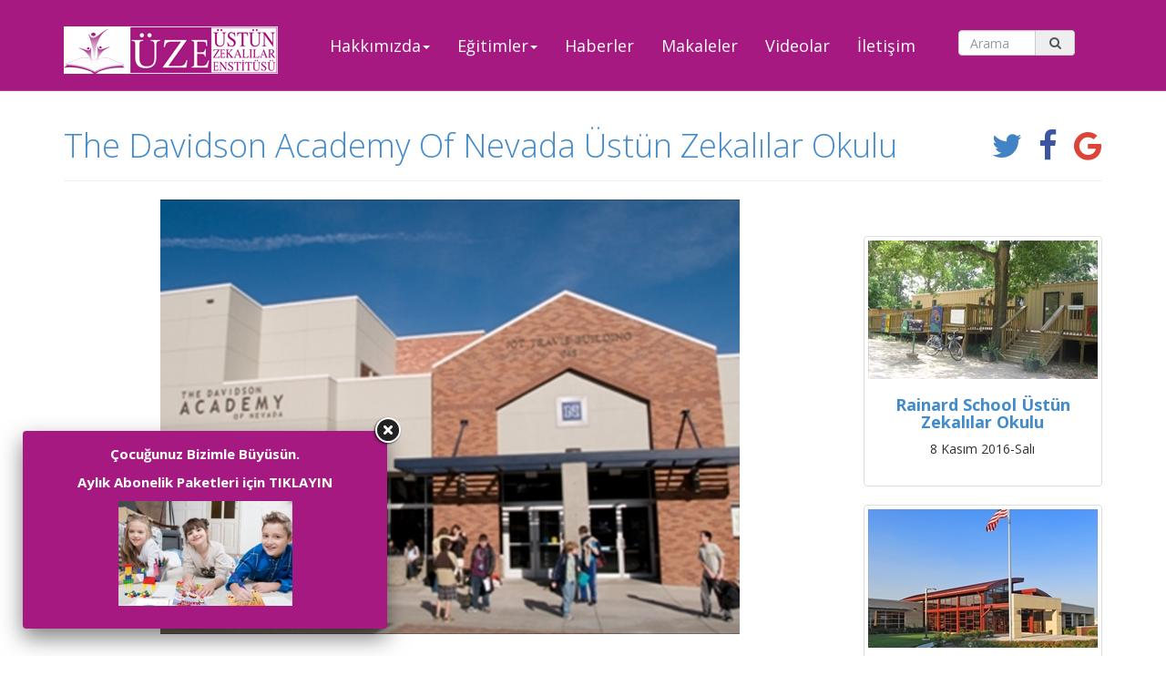

--- FILE ---
content_type: text/html; charset=utf-8
request_url: https://ustunzekalilar.org/tr/Makaleler/Icerik/1273-The-Davidson-Academy-Of-Nevada-Ustun-Zekalilar-Okulu
body_size: 8883
content:
<!DOCTYPE html><html lang="tr"><head><title>The Davidson Academy Of Nevada Üstün Zekalılar Okulu</title><base href="/"/><meta charset="utf-8"/><meta name="viewport" content="width=device-width, initial-scale=1.0"/><meta name="author" content="Ustunzekalilar.Org"/><meta name="google-site-verification" content="dfmHXCzP0887Nt26PE8zSoI03C9s7sRqVTPbpFYzksM"/><meta name="robots" content="index, follow"/><link rel="favicon" href="/sablon/images/favicon.png"/><link rel="stylesheet" media="screen" href="//fonts.googleapis.com/css?family=Open+Sans:300,400,700"/><link rel="stylesheet" href="/sablon/css/css.min.css"/><link rel="stylesheet" href="/sablon/js/fancybox/jquery.fancybox.css" type="text/css" media="screen"/><!-- HTML5 shim and Respond.js IE8 support of HTML5 elements and media queries --><!--[if lt IE 9]><script src="/sablon/js/html5shiv-respond.min.js"></script><![endif]--><script type="text/javascript">function yukle() {}</script><meta name="description" content="The Davidson Academy Of Nevada Üstün Zekalılar Okulu ABD’nin Nevada eyaletinde, Nevada Üniversitesi kampüsü içerisinde bulunan Davidson Akademisi 2006"/><meta name="keywords" content="davidso, academy, nevada, üstüni zekalı, okul"/><meta property="og:image" content="https://ustunzekalilar.org/belgeler/tr/resimler/1306.jpg"/><meta property="og:image:width" content="730"/><meta property="og:image:height" content="548"/><meta property="og:title" content="The Davidson Academy Of Nevada Üstün Zekalılar Okulu"/><meta property="og:locale" content="tr_TR"><meta property="og:type" content="article"/><meta property="og:description" content="The Davidson Academy Of Nevada Üstün Zekalılar Okulu ABD’nin Nevada eyaletinde, Nevada Üniversitesi kampüsü içerisinde bulunan Davidson Akademisi 2006"/><meta property="og:url" content="https://ustunzekalilar.org/tr/Makaleler/Icerik/1273-The-Davidson-Academy-Of-Nevada-Ustun-Zekalilar-Okulu"/><meta property="og:site_name" content="Üstün Zekalılar Enstitüsü | Üstün Zekalılar Okulu"/><link rel="canonical" href="https://ustunzekalilar.org/tr/Makaleler/Icerik/1273-The-Davidson-Academy-Of-Nevada-Ustun-Zekalilar-Okulu"><style type="text/css">.thumbnail {height: 275px;overflow: hidden;text-align: center;}.thumbnail a img { /*width: 253px;*/height: 152px;}.k_dugme {color: #fff;padding: 8px 10px 4px 10px;margin: 5px;width: 50px;}</style></head><body><!-- Fixed navbar --><div class="navbar navbar-inverse navbar-fixed-top headroom"><div class="container"><div class="navbar-header"><!-- Button for smallest screens --><button type="button" class="navbar-toggle" data-toggle="collapse" data-target=".navbar-collapse"><span class="icon-bar"></span><span class="icon-bar"></span><span class="icon-bar"></span></button><a class="navbar-brand" href="/tr/" title="Üstün Zekalılar Enstitüsü | Üstün Zekalılar Okulu"><img src="/sablon/images/logo.png" alt="Üstün Zekalılar Enstitüsü | Üstün Zekalılar Okulu"></a></div><div class="navbar-collapse collapse"><div class="col-sm-2 pull-right"><div class="navbar-form" role="search"><div class="input-group"><input class="form-control pull-right" type="text" id="aranan" placeholder="Arama" value=""><span class="input-group-addon" onclick="ara();"><i class="fa fa-search fa-fw"></i></span></div></div></div><ul class="nav navbar-nav pull-right"><li class=" dropdown"><a href="/tr/Menuler/16-Hakkimizda/" class="dropdown-toggle" data-toggle="dropdown">Hakkımızda<b class="caret"></b></a><ul class="dropdown-menu"><li ><a href=/tr/Menuler/61-Amaclarimiz/>Amaçlarımız</a></li><li ><a href=/tr/Menuler/60-Ustun-Zekalilar-Enstitusu/>Üstün Zekalılar Enstitüsü</a></li><li ><a href=/tr/Menuler/17-Kurumsal-Danismanlik/>Kurumsal Danışmanlık</a></li><li ><a href=/tr/Menuler/66-Yazarlar/>Yazarlar</a></li></ul></li><li class=" dropdown"><a href="/tr/Menuler/47-Egitimler/" class="dropdown-toggle" data-toggle="dropdown">Eğitimler<b class="caret"></b></a><ul class="dropdown-menu"><li ><a href=/tr/Menuler/51-Anne-Baba-Egitimlerimiz/>Anne Baba Eğitimlerimiz</a></li><li ><a href=/tr/Menuler/50-Egitimci-Egitimlerimiz/>Eğitimci Eğitimlerimiz</a></li><li ><a href=/tr/Menuler/48-Ogrenci-Egitimlerimiz/>Öğrenci Eğitimlerimiz</a></li></ul></li><li class=" "><a href="/tr/Menuler/52-Haberler/" >Haberler</a></li><li class=" "><a href="/tr/Menuler/14-Makaleler/" >Makaleler</a></li><li class=" "><a href="/tr/Menuler/22-Videolar/" >Videolar</a></li><li class=" "><a href="/tr/Iletisim" >İletişim</a></li></ul></div><!--/.nav-collapse --></div></div><!--/.navbar --><header id="head" class="secondary"></header><div class="container" itemscope itemtype="http://schema.org/Article"><div class="row"><div class="col-md-12"><header class="page-header"><h1 class="page-title"><span style="float: right"><a style="color: #4183c4" target="_blank" title="Twitter'da Paylaş" href="https://twitter.com/home?status=The Davidson Academy Of Nevada Üstün Zekalılar Okulu https://ustunzekalilar.org/tr/Makaleler/Icerik/1273-The-Davidson-Academy-Of-Nevada-Ustun-Zekalilar-Okulu"><i class="fa fa-twitter"></i></a>&nbsp;&nbsp;<a style="color: #3b55a0" target="_blank" title="Facebook'ta Paylaş" href="https://www.facebook.com/sharer/sharer.php?u=https://ustunzekalilar.org/tr/Makaleler/Icerik/1273-The-Davidson-Academy-Of-Nevada-Ustun-Zekalilar-Okulu"><i class="fa fa-facebook"></i></a>&nbsp;&nbsp;<a style="color: #db4437" target="_blank" title="Google+'ta Paylaş" href="https://plus.google.com/share?url=https://ustunzekalilar.org/tr/Makaleler/Icerik/1273-The-Davidson-Academy-Of-Nevada-Ustun-Zekalilar-Okulu"><i class="fa fa-google"></i></a></span><a itemprop="url" href="/tr/Makaleler/Icerik/1273-The-Davidson-Academy-Of-Nevada-Ustun-Zekalilar-Okulu"><span itemprop="name">The Davidson Academy Of Nevada Üstün Zekalılar Okulu</span></a></h1></header></div></div><div class="row"><div class="col-md-9 maincontent"><p style="text-align: center"><img style="max-width: 75%" itemprop="image" src="/belgeler/tr/resimler/1306.jpg" alt="The Davidson Academy Of Nevada Üstün Zekalılar Okulu"/></p><div itemprop="articleBody"><h2 style="text-align: center;"><strong>The Davidson Academy Of Nevada Üstün Zekalılar Okulu</strong></h2><h3 style="text-align: center;">ABD’nin Nevada eyaletinde, Nevada Üniversitesi kampüsü içerisinde bulunan Davidson Akademisi 2006 yılında kurulmuştur. Nevada eyaleti ve içinde bulunduğu Nevada Üniversitesi’nin olanaklarını kullanarak üstün yetenekli ortaokul ve lise öğrencilerine ücretsiz eğitim veren Davidson Akademisi, Davidson Yetenek Geliştirme Enstitüsü ile de ortak çalışmalar yapmaktadır.</h3><p> </p><h4>Misyon;</h4><p>Öğrencilerinin her birinin özel ihtiyaçlarına, ilgi ve amaçlarına hizmet verebilmek için tasarlanmış ve geliştirilmiş eğitim imkânları sağlayabilmektir.</p><p>Buna ek olarak:</p><ul><li>Kişiselleştirilmiş Öğrenme Modeli (PLP) ile Nevada Üniversitesi imkanlarını kullanarak zenginleştirilmiş çok çeşitli öğrenme kaynakları, bağımsız çalışma ve araştırma imkanları</li><li>Öğrencilerin topluma katkı sağlayabileceği ders dışı aktiviteler</li><li>Sierra Dağlarının eteklerinde öğrencilerin yararlanabileceği sportif ve kültürel etkinlik imkanları da mevcuttur.</li></ul><p></p><h4>Önemli Bilgiler</h4><ul><li>Davidson Akademisi üstün yetenekli öğrenciler için açılmış tam zamanlı ama yatılı olmayan ücretsiz bir üniversite okuludur.</li><li>Velisi Nevada eyaletinde yaşayan öğrenciler kayıt yaptırabilir. Yarım zamanlı kayıt kabul edilmemektedir.</li><li>Akademinin ögrenci için uygun gördüğü üniversite ders ücretlerini Akademi kendisi karşılar.</li><li>Öğrenciler yaşlarına göre değil yeteneklerine göre gruplandırılırlar.</li><li>Akademideki eğitimciler ünıversite hocaları, ve alanında sertıfikalı öğretmenlerden oluşmaktadır.</li><li>Davidson Akademisi’ne 18 yaşın altındaki ortaokul ve lise seviyesinde performans gösterebilecek ve kabul şartlarını sağlayabilen bütün öğrenciler başvurabilirler.</li><li>Akademi’ye girmek için; IQ Testlerinden (SB-5, WISC-4,WISC-5, DAS-2) birinden en az 145 puan alabilmek.</li></ul><p></p><ul><li>Yerlestirme Testlerinden (SAT-1, ACT) kendi sınıf seviyesine göre belirtilen puanların üzerinde başarı göstermiş olmak gerekmektedir.                  </li><li>Gerekli testlerin yanında öğrencinin okula katılımını Kayıt Kabul Komitesi belirler. Bu komite üstün zekalı öğrencilerin ihtiyaçlarını çok iyi bilen uzman bir kadrodan oluşmaktadır</li><li>Akademide sınıflar 15 öğrenciye 1 öğretmen düşecek şekilde tasarlanmıştır.</li><li>Öğrencilerin Kişiselleştirilmiş Öğrenme Planları (PLP) öğrencinin kendisi, velisi, Akademi öğretmenleri ve personeli tarafından ortak hazırlanır.</li><li>Kişiselleştirilmiş Öğrenme Planı öğrencinin nasıl bir yetenek grubu içinde kalacağını, lisans ve lisans üssü düzeyde alacağı dersleri, yeteneklerine uygun danışmanlık yapabilecek rehber eğitimciyi, yapacağı grup çalışmaları ve bağımsız çalışmaları vb. konuları içerir.        </li><li>Davidson Akademisi üstün yetenekli öğrencilerin sadece akademik başarısını değil aynı zamanda ahlaki gelişimini de önemser. Saygı, dürüstlük, sorumluluk alma, liderlik, vb.. etik değerleri başarının bir parçası olarak görür.</li><li>Davidson Akademide öğrencilerin katılabileceği çeşitli kulüpler;<ul><li>Satranç kulübü,</li><li>Sinema kulübü,</li><li>Geleceğin fizikçileri,</li><li>Oyun planlama,</li><li>Matematik kulübü,</li><li>Fransızca,</li><li>İspanyolca ve Almanca kulüpleri,</li><li>Mikrobiyoloji,</li><li>TedX kulübü, vb.</li></ul></li></ul><h4></h4><h4>İLETİŞİM</h4><p> <a href="http://www.davidsonacademy.unr.edu">http://www.davidsonacademy.unr.edu</a>                                       </p><p><strong>The Davidson Academy of Nevada</strong></p><p><strong>Phone:</strong> (775) 682-5800<br/> <strong>Fax:</strong> (775) 682-5801<br/> <br/> P.O. Box 9119<br/> Reno, Nevada  89507</p><p> </p><p> </p></div><hr/><div style="text-align: center" class="hidden-xs"><a style="margin: 5px; background-color: #4183c4; color: #fff;" class="btn" target="_blank" href="https://twitter.com/home?status=The Davidson Academy Of Nevada Üstün Zekalılar Okulu https://ustunzekalilar.org/tr/Makaleler/Icerik/1273-The-Davidson-Academy-Of-Nevada-Ustun-Zekalilar-Okulu"><i class="fa fa-twitter"></i>&nbsp;&nbsp;Twitter'da Paylaş</a><a style="margin: 5px; background-color: #3b55a0; color: #fff;" class="btn" target="_blank" href="https://www.facebook.com/sharer/sharer.php?u=https://ustunzekalilar.org/tr/Makaleler/Icerik/1273-The-Davidson-Academy-Of-Nevada-Ustun-Zekalilar-Okulu"><i class="fa fa-facebook"></i>&nbsp;&nbsp;Facebook'ta Paylaş</a><a style="margin: 5px; background-color: #db4437; color: #fff;" class="btn" target="_blank" href="https://plus.google.com/share?url=https://ustunzekalilar.org/tr/Makaleler/Icerik/1273-The-Davidson-Academy-Of-Nevada-Ustun-Zekalilar-Okulu"><i class="fa fa-google"></i>&nbsp;&nbsp;Google+'ta Paylaş</a></div><div style="text-align: center" class="visible-xs"><a style="background-color: #4183c4;" class="btn k_dugme" target="_blank" href="https://twitter.com/home?status=The Davidson Academy Of Nevada Üstün Zekalılar Okulu https://ustunzekalilar.org/tr/Makaleler/Icerik/1273-The-Davidson-Academy-Of-Nevada-Ustun-Zekalilar-Okulu"><i class="fa fa-twitter fa-2x"></i></a><a style="background-color: #3b55a0;" class="btn k_dugme" target="_blank" href="https://www.facebook.com/sharer/sharer.php?u=https://ustunzekalilar.org/tr/Makaleler/Icerik/1273-The-Davidson-Academy-Of-Nevada-Ustun-Zekalilar-Okulu"><i class="fa fa-facebook fa-2x"></i></a><a style="background-color: #db4437;" class="btn k_dugme" target="_blank" href="https://plus.google.com/share?url=https://ustunzekalilar.org/tr/Makaleler/Icerik/1273-The-Davidson-Academy-Of-Nevada-Ustun-Zekalilar-Okulu"><i class="fa fa-google fa-2x"></i></a><a style="background-color: #2ab200;" class="btn k_dugme" target="_blank" href="whatsapp://send?text=The Davidson Academy Of Nevada Üstün Zekalılar Okulu https://ustunzekalilar.org/tr/Makaleler/Icerik/1273-The-Davidson-Academy-Of-Nevada-Ustun-Zekalilar-Okulu"><i class="fa fa-whatsapp fa-2x"></i></a></div><hr/><h4><i class="fa fa-facebook"></i>&nbsp;&nbsp;FACEBOOK YORUMLARI</h4><div class="fb-comments" data-href="https://ustunzekalilar.org/tr/Makaleler/Icerik/1273-The-Davidson-Academy-Of-Nevada-Ustun-Zekalilar-Okulu" data-width="100%" data-numposts="5"></div></div><div class="col-md-3"><div class="hidden-xs hidden-sm"><div class="fb-page" data-href="https://www.facebook.com/uzenstitusuturkiye" data-tabs="timeline" data-width="260" data-small-header="false" data-adapt-container-width="true" data-hide-cover="false" data-show-facepile="true"><blockquote cite="https://www.facebook.com/uzenstitusuturkiye" class="fb-xfbml-parse-ignore"><a href="https://www.facebook.com/uzenstitusuturkiye">Üstün Zekalılar Enstitüsü</a></blockquote></div><br/><br/></div><div class="row"><div class="col-xs-18 col-sm-4 col-md-12"><div class="thumbnail"><a href="/tr/Makaleler/Icerik/1274-Rainard-School-Ustun-Zekalilar-Okulu"><img src="/belgeler/tr/resimler/pul/1307.jpg" alt="Rainard School Üstün Zekalılar Okulu"/></li></a><div class="caption"><h4><a href="/tr/Makaleler/Icerik/1274-Rainard-School-Ustun-Zekalilar-Okulu">Rainard School Üstün Zekalılar Okulu</a></h4>8 Kasım 2016-Salı</div></div></div><div class="col-xs-18 col-sm-4 col-md-12"><div class="thumbnail"><a href="/tr/Makaleler/Icerik/1272-Schilling-School-For-Gifted-Children-Ustun-Zekalilar-Okulu"><img src="/belgeler/tr/resimler/pul/1305.jpg" alt="Schilling School For Gifted Children Üstün Zekalılar Okulu"/></li></a><div class="caption"><h4><a href="/tr/Makaleler/Icerik/1272-Schilling-School-For-Gifted-Children-Ustun-Zekalilar-Okulu">Schilling School For Gifted Children Üstün Zekalılar Okulu</a></h4>8 Kasım 2016-Salı</div></div></div><div class="col-xs-18 col-sm-4 col-md-12"><div class="thumbnail"><a href="/tr/Makaleler/Icerik/1271-Eagle-School-Ustun-Zekalilar-Okulu"><img src="/belgeler/tr/resimler/pul/1304.jpg" alt="Eagle School Üstün Zekalılar Okulu"/></li></a><div class="caption"><h4><a href="/tr/Makaleler/Icerik/1271-Eagle-School-Ustun-Zekalilar-Okulu">Eagle School Üstün Zekalılar Okulu</a></h4>8 Kasım 2016-Salı</div></div></div><div class="col-xs-18 col-sm-4 col-md-12"><div class="thumbnail"><a href="/tr/Makaleler/Icerik/1270-The-Gateway-School-Ustun-Zekalilar-Okulu"><img src="/belgeler/tr/resimler/pul/1303.jpg" alt="The Gateway School Üstün Zekalılar Okulu"/></li></a><div class="caption"><h4><a href="/tr/Makaleler/Icerik/1270-The-Gateway-School-Ustun-Zekalilar-Okulu">The Gateway School Üstün Zekalılar Okulu</a></h4>8 Kasım 2016-Salı</div></div></div></div></div></div></div><footer id="footer" class="top-space"><div class="footer1 gradyan"><div class="container"><div class="row"><div class="col-md-4 panel"><h3 class="panel-title">Sosyal Medyada Takip Edin</h3><div class="panel-body"><p class="follow-me-icons"><a target="_blank" href="https://twitter.com/ustunzekalilar"><i class="fa fa-twitter fa-2x"></i></a><a target="_blank" href="https://www.yelp.com.tr/biz/%C3%BCst%C3%BCn-zekal%C4%B1lar-e%C4%9Fitim-enstit%C3%BCs%C3%BC-istanbul"><i class="fa fa-yelp fa-2x"></i></a><a target="_blank" href="https://plus.google.com/u/0/112502599349333374988"><i class="fa fa-google fa-2x"></i></a><a target="_blank" href="https://www.facebook.com/ustunzekalilar.enstitusu"><i class="fa fa-facebook fa-2x"></i></a><a target="_blank" href="https://www.youtube.com/channel/UCzkZquimLjl3PUGJbDCGOLw"><i class="fa fa-youtube fa-2x"></i></a><a target="_blank" href="https://tr.pinterest.com/ustunzekalilare/"><i class="fa fa-pinterest fa-2x"></i></a><a target="_blank" href="https://www.instagram.com/ustunzekalilar_/"><i class="fa fa-instagram fa-2x"></i></a></p></div></div><div class="col-md-4 panel"><h3 class="panel-title"><a target="_blank" href="https://groups.google.com/forum/?hl=tr#!forum/ustunyetenekliler">Üstün Yetenekliler Google Groups</a></h3><div class="panel-body"><p class="follow-me-icons"><a target="_blank" href="https://groups.google.com/forum/?hl=tr#!forum/ustunyetenekliler">Üstün Zekalılar Yetenekliler mail paylaşım grubuna abone olabilirsiniz.</a></p></div></div><div class="col-md-4 panel"><h3 class="panel-title"><a target="_blank" href="http://zekatesti.com.tr">Online Zeka Testi</a></h3><div class="panel-body"><p><a target="_blank" href="http://zekatesti.com.tr">Türkiye'nin İlk Online Bilimsel Zeka Testi</a></p></div></div></div></div></div><div class="footer2"><div class="container"><div class="row"><div class="col-md-6 panel"><div class="panel-body"><p class="simplenav">&copy; 2026 Üstün Zekalılar Enstitüsü | Üstün Zekalılar Okulu</p></div></div><div class="col-md-6 panel"><div class="panel-body"><p class="simplenav text-right">Sitemizdeki içerikler izinsiz kullanılamaz.</p></div></div></div><!--/row of panels --></div></div></footer><div id="sol_alt" class="fancybox-wrap fancybox-desktop fancybox-type-inline fancybox-opened" tabindex="-1" style="width: 400px; max-width: 88%; height: auto; top: 1000px; position: fixed; left: 25px; opacity: 1; overflow: visible; display: none"><div class="fancybox-skin gradyan2" style="padding: 15px; width: auto; height: auto; background-color: #a51980; color: #fff;"><div class="fancybox-outer"><div class="fancybox-inner" style="overflow: auto;"><a id="kitap" class="btn yardim" href="/ucretsiz-ustun-zekalilar-el-kitabi/">ÜCRETSİZ ÜSTÜN ZEKALILAR EL KİTABI</a><a style="padding: 6px !important; white-space: normal" class="btn yardim_mini" target="_blank" href="/ucretsiz-ustun-zekalilar-el-kitabi/">ÜCRETSİZ ÜSTÜN ZEKALILAR EL KİTABI</a><div id="dialog_kitap" title="Ücretsiz Üstün Zekalılar El Kitabı"><iframe id="iframe_kitap"></iframe></div><div id="ctl00_s_duyuru_metin" style="color: #fff !important"><p style="text-align: center;"><strong><a href="https://www.ustunzekalilar.com/kategori/abonelik-sistemi" target="_blank">Çocuğunuz Bizimle Büyüsün. </a></strong></p><p style="text-align: center;"><strong><a href="https://www.ustunzekalilar.com/kategori/abonelik-sistemi" target="_blank">Aylık Abonelik Paketleri için TIKLAYIN</a></strong></p><p style="text-align: center;"><strong><img src="/belgeler/tr/resimler/pul/2701.jpeg" border="0" alt="2020 | cocuk | Küçük" width="191" height="115"/></strong></p></div></div></div><a title="Close" class="fancybox-item fancybox-close" href="javascript:;"></a></div></div><div id="ctl00_s_duyuru_metin_panel" style="display: none"><script type="text/javascript">function yukle() {$("#dialog_kitap").dialog({autoOpen: false,modal: true,height: 300,width: 400,open: function (ev, ui) {$('#iframe_kitap').attr('src', '/ucretsiz-ustun-zekalilar-el-kitabi/');}});$('#kitap').click(function (event) {event.preventDefault();$('#dialog_kitap').dialog('open');});$('#sol_alt').css('top', $(window).height() - $('#sol_alt').height() - 30).show('drop');$('a.fancybox-close').on('click', function () {$(this).parent().parent().hide();});}</script></div><style type="text/css">@media screen and (max-width: 1280px) {.yardim {display: none !important;}}@media screen and (min-width: 1280px) {.yardim_mini {display: none !important;}}.fancybox-inner a {color: #fff !important;}</style><script src="/sablon/js/jquery.min.js"></script><script src="/js/jquery.cookie.js" type="text/javascript"></script><script src="/sablon/js/jquery-ui.min.js"></script><script src="/sablon/js/js.min.js" type="text/javascript"></script><script src="/sablon/js/fancybox/jquery.fancybox.pack.js" type="text/javascript"></script><script type="text/javascript">var on_ek = 'tr';function ara() {if ($('#aranan').val() != '') {self.location = '/' + on_ek + '/Arama/' + $('#aranan').val().replace('<', '').replace('>', '').replace('//', '') + '/';}}$(function () {$('#aranan').keypress(function (e) {if (e.which == 13) {ara();}});});yukle();</script><!-- Google Code for UZE Conversion Page --><script type="text/javascript"> /* <![CDATA[ */var google_conversion_id = 880603089;var google_conversion_language = "en";var google_conversion_format = "3";var google_conversion_color = "ffffff";var google_conversion_label = "0jc4COTmpGsQ0d_zowM";var google_remarketing_only = false; /* ]]> */</script><script type="text/javascript" src="//www.googleadservices.com/pagead/conversion.js"></script><noscript><div style="display: inline;"><img height="1" width="1" style="border-style: none;" alt="" src="//www.googleadservices.com/pagead/conversion/880603089/?label=0jc4COTmpGsQ0d_zowM&amp;guid=ON&amp;script=0"/></div></noscript><!-- JavaScript libs are placed at the end of the document so the pages load faster --><script type="text/javascript">(function (i, s, o, g, r, a, m) {i['GoogleAnalyticsObject'] = r; i[r] = i[r] || function () {(i[r].q = i[r].q || []).push(arguments)}, i[r].l = 1 * new Date(); a = s.createElement(o),m = s.getElementsByTagName(o)[0]; a.async = 1; a.src = g; m.parentNode.insertBefore(a, m)})(window, document, 'script', 'https://www.google-analytics.com/analytics.js', 'ga');ga('create', 'UA-47335475-1', 'auto');ga('send', 'pageview');</script><!-- Yandex.Metrika counter --><script type="text/javascript"> (function (d, w, c) { (w[c] = w[c] || []).push(function () { try { w.yaCounter42181234 = new Ya.Metrika({ id: 42181234, clickmap: true, trackLinks: true, accurateTrackBounce: true, webvisor: true }); } catch (e) { } }); var n = d.getElementsByTagName("script")[0], s = d.createElement("script"), f = function () { n.parentNode.insertBefore(s, n); }; s.type = "text/javascript"; s.async = true; s.src = "https://mc.yandex.ru/metrika/watch.js"; if (w.opera == "[object Opera]") { d.addEventListener("DOMContentLoaded", f, false); } else { f(); } })(document, window, "yandex_metrika_callbacks"); </script><noscript><div><img src="https://mc.yandex.ru/watch/42181234" style="position: absolute; left: -9999px;" alt=""/></div></noscript><!--/Yandex.Metrika counter --><script type="application/ld+json">{"@context": "http://schema.org","@type": "LocalBusiness","address": {"@type": "PostalAddress","addressLocality": "Istanbul","addressRegion": "TR","streetAddress": "Bağdat cad.No:159 Fahriye apt.Kat 2 D/8 Selamiçeşme Kadıköyİstanbul"},"description": "Üstün zekalılar enstitüsü okulu olarak üstün zekalılara dahi çocuklara özel eğitim vererek üstün zekalı velisi ve öğretmenlerine rehberlik hizmeti verilmektedir.","name": "Üstün Zekalılar Enstitüsü | Üstün Zekalılar Okulu","telephone": "+90 (216) 408 12 12"}</script><script type="application/ld+json">{"@context": "http://schema.org","@type": "Organization","name": "Üstün Zekalılar Enstitüsü | Üstün Zekalılar Okulu","url": "http://ustunzekalilar.org","sameAs": ["https://www.facebook.com/uzenstitusuturkiye/","https://twitter.com/ustunzekalilar","https://tr.pinterest.com/ustunzekalilare/","https://plus.google.com/u/0/112502599349333374988","https://www.yelp.com.tr/biz/%C3%BCst%C3%BCn-zekal%C4%B1lar-e%C4%9Fitim-enstit%C3%BCs%C3%BC-istanbul","https://tr.foursquare.com/v/%C3%BCst%C3%BCn-zekal%C4%B1lar-enstit%C3%BCs%C3%BC/5276322911d20d4baa811d9f","https://www.instagram.com/ustunzekalilar/"]}</script><div id="fb-root"></div><script>(function (d, s, id) {var js, fjs = d.getElementsByTagName(s)[0];if (d.getElementById(id)) return;js = d.createElement(s); js.id = id;js.src = "//connect.facebook.net/tr_TR/sdk.js#xfbml=1&version=v2.8&appId=646599335542771";fjs.parentNode.insertBefore(js, fjs);}(document, 'script', 'facebook-jssdk'));</script><script type="text/javascript">var galeri_aktif = 0;var galeri_liste = new Array();$(function () {if ($('#galerim').html() != undefined) { /*alert('var');*/var basliklar = $('#galerim').find('h3');for (var i = 0; i < basliklar.length; i++) {galeri_liste.push($(basliklar[i]).nextUntil('h3').andSelf());$(galeri_liste[i]).hide();}$('#galerim').before('<div class="galeri_ok"><h3><a href="javascript:galeri_geri();"><i class="fa fa-arrow-left" aria-hidden="true"></i></a> <span id="galeri_ilk"></span>/<span id="galeri_son"></span> <a href="javascript:galeri_ileri();"><i class="fa fa-arrow-right" aria-hidden="true"></i></a></h3></div>');$(galeri_liste[0]).show();$('#galeri_son').text(galeri_liste.length);$('#galeri_ilk').text(1);$('#galerim, .galeri_ok').fadeIn('slow');}});function galeri_geri() {$('#galerim').find(galeri_liste[galeri_aktif]).hide();galeri_aktif = galeri_aktif - 1;if (galeri_aktif < 0) galeri_aktif = galeri_liste.length - 1;$('#galerim').find(galeri_liste[galeri_aktif]).fadeIn('slow');$('#galeri_ilk').text(galeri_aktif + 1);}function galeri_ileri() {$('#galerim').find(galeri_liste[galeri_aktif]).hide();galeri_aktif = galeri_aktif + 1;if (galeri_aktif == galeri_liste.length) galeri_aktif = 0;$('#galerim').find(galeri_liste[galeri_aktif]).fadeIn('slow');$('#galeri_ilk').text(galeri_aktif + 1);}</script></body></html>

--- FILE ---
content_type: text/plain
request_url: https://www.google-analytics.com/j/collect?v=1&_v=j102&a=309971693&t=pageview&_s=1&dl=https%3A%2F%2Fustunzekalilar.org%2Ftr%2FMakaleler%2FIcerik%2F1273-The-Davidson-Academy-Of-Nevada-Ustun-Zekalilar-Okulu&ul=en-us%40posix&dt=The%20Davidson%20Academy%20Of%20Nevada%20%C3%9Cst%C3%BCn%20Zekal%C4%B1lar%20Okulu&sr=1280x720&vp=1280x720&_u=IEBAAEABAAAAACAAI~&jid=1559357463&gjid=498562214&cid=767511978.1768393827&tid=UA-47335475-1&_gid=1230604999.1768393827&_r=1&_slc=1&z=2072847830
body_size: -451
content:
2,cG-KG165YTDKR